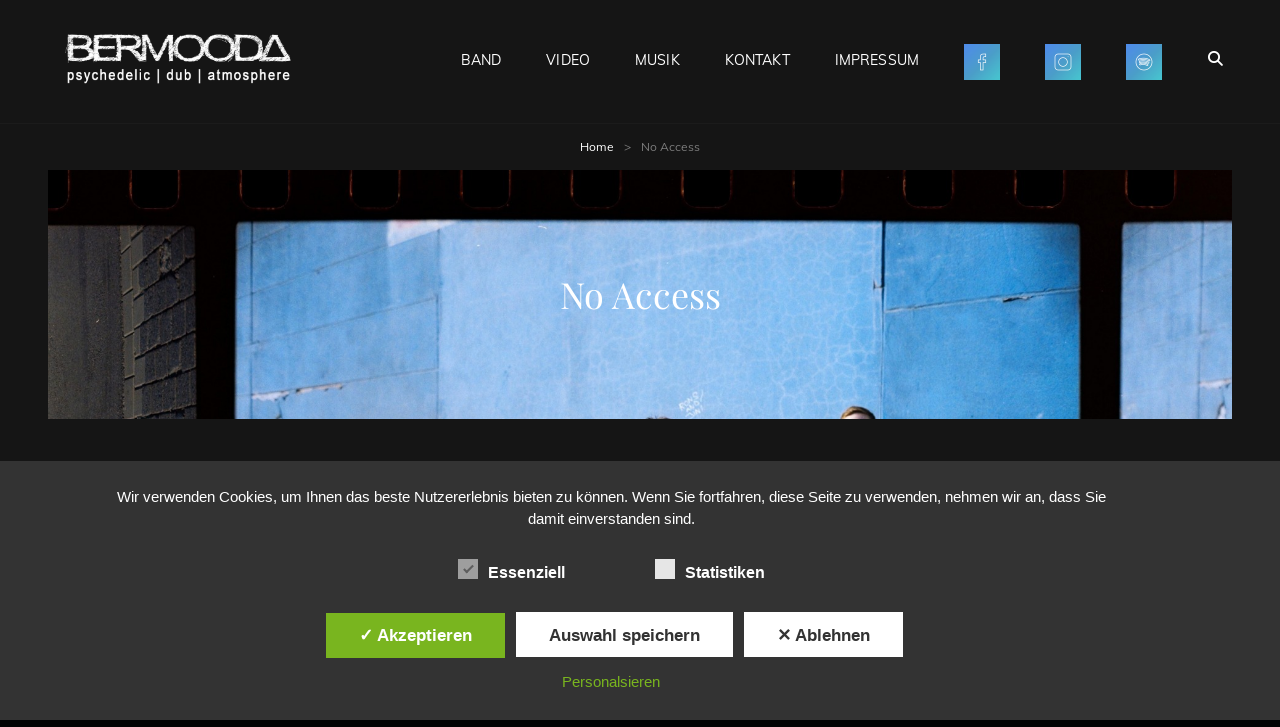

--- FILE ---
content_type: text/html; charset=UTF-8
request_url: https://www.bermooda.org/no-access/
body_size: 13699
content:
<!doctype html>
<html lang="de">
<head>
	<meta charset="UTF-8">
	<meta name="viewport" content="width=device-width, initial-scale=1">
	<link rel="profile" href="http://gmpg.org/xfn/11">
	<script>(function(html){html.className = html.className.replace(/\bno-js\b/,'js')})(document.documentElement);</script>
<title>No Access &#8211; BERMOODA</title>
<meta name='robots' content='max-image-preview:large' />
	<style>img:is([sizes="auto" i], [sizes^="auto," i]) { contain-intrinsic-size: 3000px 1500px }</style>
	<meta name="dlm-version" content="5.1.6"><style type='text/css'>
						#tarinner #dsgvonotice_footer a, .dsgvonotice_footer_separator {
							
							color: #ffffff !important;
							
						}
												
					</style><link rel='dns-prefetch' href='//www.bermooda.org' />
<link rel='dns-prefetch' href='//fonts.googleapis.com' />
<link rel="alternate" type="application/rss+xml" title="BERMOODA &raquo; Feed" href="https://www.bermooda.org/feed/" />
<link rel="alternate" type="application/rss+xml" title="BERMOODA &raquo; Kommentar-Feed" href="https://www.bermooda.org/comments/feed/" />
<script type="text/javascript">
/* <![CDATA[ */
window._wpemojiSettings = {"baseUrl":"https:\/\/s.w.org\/images\/core\/emoji\/16.0.1\/72x72\/","ext":".png","svgUrl":"https:\/\/s.w.org\/images\/core\/emoji\/16.0.1\/svg\/","svgExt":".svg","source":{"concatemoji":"https:\/\/www.bermooda.org\/wordpress\/wp-includes\/js\/wp-emoji-release.min.js?ver=f9f97d631983aeb42753ea758d0498a1"}};
/*! This file is auto-generated */
!function(s,n){var o,i,e;function c(e){try{var t={supportTests:e,timestamp:(new Date).valueOf()};sessionStorage.setItem(o,JSON.stringify(t))}catch(e){}}function p(e,t,n){e.clearRect(0,0,e.canvas.width,e.canvas.height),e.fillText(t,0,0);var t=new Uint32Array(e.getImageData(0,0,e.canvas.width,e.canvas.height).data),a=(e.clearRect(0,0,e.canvas.width,e.canvas.height),e.fillText(n,0,0),new Uint32Array(e.getImageData(0,0,e.canvas.width,e.canvas.height).data));return t.every(function(e,t){return e===a[t]})}function u(e,t){e.clearRect(0,0,e.canvas.width,e.canvas.height),e.fillText(t,0,0);for(var n=e.getImageData(16,16,1,1),a=0;a<n.data.length;a++)if(0!==n.data[a])return!1;return!0}function f(e,t,n,a){switch(t){case"flag":return n(e,"\ud83c\udff3\ufe0f\u200d\u26a7\ufe0f","\ud83c\udff3\ufe0f\u200b\u26a7\ufe0f")?!1:!n(e,"\ud83c\udde8\ud83c\uddf6","\ud83c\udde8\u200b\ud83c\uddf6")&&!n(e,"\ud83c\udff4\udb40\udc67\udb40\udc62\udb40\udc65\udb40\udc6e\udb40\udc67\udb40\udc7f","\ud83c\udff4\u200b\udb40\udc67\u200b\udb40\udc62\u200b\udb40\udc65\u200b\udb40\udc6e\u200b\udb40\udc67\u200b\udb40\udc7f");case"emoji":return!a(e,"\ud83e\udedf")}return!1}function g(e,t,n,a){var r="undefined"!=typeof WorkerGlobalScope&&self instanceof WorkerGlobalScope?new OffscreenCanvas(300,150):s.createElement("canvas"),o=r.getContext("2d",{willReadFrequently:!0}),i=(o.textBaseline="top",o.font="600 32px Arial",{});return e.forEach(function(e){i[e]=t(o,e,n,a)}),i}function t(e){var t=s.createElement("script");t.src=e,t.defer=!0,s.head.appendChild(t)}"undefined"!=typeof Promise&&(o="wpEmojiSettingsSupports",i=["flag","emoji"],n.supports={everything:!0,everythingExceptFlag:!0},e=new Promise(function(e){s.addEventListener("DOMContentLoaded",e,{once:!0})}),new Promise(function(t){var n=function(){try{var e=JSON.parse(sessionStorage.getItem(o));if("object"==typeof e&&"number"==typeof e.timestamp&&(new Date).valueOf()<e.timestamp+604800&&"object"==typeof e.supportTests)return e.supportTests}catch(e){}return null}();if(!n){if("undefined"!=typeof Worker&&"undefined"!=typeof OffscreenCanvas&&"undefined"!=typeof URL&&URL.createObjectURL&&"undefined"!=typeof Blob)try{var e="postMessage("+g.toString()+"("+[JSON.stringify(i),f.toString(),p.toString(),u.toString()].join(",")+"));",a=new Blob([e],{type:"text/javascript"}),r=new Worker(URL.createObjectURL(a),{name:"wpTestEmojiSupports"});return void(r.onmessage=function(e){c(n=e.data),r.terminate(),t(n)})}catch(e){}c(n=g(i,f,p,u))}t(n)}).then(function(e){for(var t in e)n.supports[t]=e[t],n.supports.everything=n.supports.everything&&n.supports[t],"flag"!==t&&(n.supports.everythingExceptFlag=n.supports.everythingExceptFlag&&n.supports[t]);n.supports.everythingExceptFlag=n.supports.everythingExceptFlag&&!n.supports.flag,n.DOMReady=!1,n.readyCallback=function(){n.DOMReady=!0}}).then(function(){return e}).then(function(){var e;n.supports.everything||(n.readyCallback(),(e=n.source||{}).concatemoji?t(e.concatemoji):e.wpemoji&&e.twemoji&&(t(e.twemoji),t(e.wpemoji)))}))}((window,document),window._wpemojiSettings);
/* ]]> */
</script>
<style id='wp-emoji-styles-inline-css' type='text/css'>

	img.wp-smiley, img.emoji {
		display: inline !important;
		border: none !important;
		box-shadow: none !important;
		height: 1em !important;
		width: 1em !important;
		margin: 0 0.07em !important;
		vertical-align: -0.1em !important;
		background: none !important;
		padding: 0 !important;
	}
</style>
<link rel='stylesheet' id='wp-block-library-css' href='https://www.bermooda.org/wordpress/wp-includes/css/dist/block-library/style.min.css?ver=f9f97d631983aeb42753ea758d0498a1' type='text/css' media='all' />
<style id='wp-block-library-theme-inline-css' type='text/css'>
.wp-block-audio :where(figcaption){color:#555;font-size:13px;text-align:center}.is-dark-theme .wp-block-audio :where(figcaption){color:#ffffffa6}.wp-block-audio{margin:0 0 1em}.wp-block-code{border:1px solid #ccc;border-radius:4px;font-family:Menlo,Consolas,monaco,monospace;padding:.8em 1em}.wp-block-embed :where(figcaption){color:#555;font-size:13px;text-align:center}.is-dark-theme .wp-block-embed :where(figcaption){color:#ffffffa6}.wp-block-embed{margin:0 0 1em}.blocks-gallery-caption{color:#555;font-size:13px;text-align:center}.is-dark-theme .blocks-gallery-caption{color:#ffffffa6}:root :where(.wp-block-image figcaption){color:#555;font-size:13px;text-align:center}.is-dark-theme :root :where(.wp-block-image figcaption){color:#ffffffa6}.wp-block-image{margin:0 0 1em}.wp-block-pullquote{border-bottom:4px solid;border-top:4px solid;color:currentColor;margin-bottom:1.75em}.wp-block-pullquote cite,.wp-block-pullquote footer,.wp-block-pullquote__citation{color:currentColor;font-size:.8125em;font-style:normal;text-transform:uppercase}.wp-block-quote{border-left:.25em solid;margin:0 0 1.75em;padding-left:1em}.wp-block-quote cite,.wp-block-quote footer{color:currentColor;font-size:.8125em;font-style:normal;position:relative}.wp-block-quote:where(.has-text-align-right){border-left:none;border-right:.25em solid;padding-left:0;padding-right:1em}.wp-block-quote:where(.has-text-align-center){border:none;padding-left:0}.wp-block-quote.is-large,.wp-block-quote.is-style-large,.wp-block-quote:where(.is-style-plain){border:none}.wp-block-search .wp-block-search__label{font-weight:700}.wp-block-search__button{border:1px solid #ccc;padding:.375em .625em}:where(.wp-block-group.has-background){padding:1.25em 2.375em}.wp-block-separator.has-css-opacity{opacity:.4}.wp-block-separator{border:none;border-bottom:2px solid;margin-left:auto;margin-right:auto}.wp-block-separator.has-alpha-channel-opacity{opacity:1}.wp-block-separator:not(.is-style-wide):not(.is-style-dots){width:100px}.wp-block-separator.has-background:not(.is-style-dots){border-bottom:none;height:1px}.wp-block-separator.has-background:not(.is-style-wide):not(.is-style-dots){height:2px}.wp-block-table{margin:0 0 1em}.wp-block-table td,.wp-block-table th{word-break:normal}.wp-block-table :where(figcaption){color:#555;font-size:13px;text-align:center}.is-dark-theme .wp-block-table :where(figcaption){color:#ffffffa6}.wp-block-video :where(figcaption){color:#555;font-size:13px;text-align:center}.is-dark-theme .wp-block-video :where(figcaption){color:#ffffffa6}.wp-block-video{margin:0 0 1em}:root :where(.wp-block-template-part.has-background){margin-bottom:0;margin-top:0;padding:1.25em 2.375em}
</style>
<style id='classic-theme-styles-inline-css' type='text/css'>
/*! This file is auto-generated */
.wp-block-button__link{color:#fff;background-color:#32373c;border-radius:9999px;box-shadow:none;text-decoration:none;padding:calc(.667em + 2px) calc(1.333em + 2px);font-size:1.125em}.wp-block-file__button{background:#32373c;color:#fff;text-decoration:none}
</style>
<style id='global-styles-inline-css' type='text/css'>
:root{--wp--preset--aspect-ratio--square: 1;--wp--preset--aspect-ratio--4-3: 4/3;--wp--preset--aspect-ratio--3-4: 3/4;--wp--preset--aspect-ratio--3-2: 3/2;--wp--preset--aspect-ratio--2-3: 2/3;--wp--preset--aspect-ratio--16-9: 16/9;--wp--preset--aspect-ratio--9-16: 9/16;--wp--preset--color--black: #000000;--wp--preset--color--cyan-bluish-gray: #abb8c3;--wp--preset--color--white: #ffffff;--wp--preset--color--pale-pink: #f78da7;--wp--preset--color--vivid-red: #cf2e2e;--wp--preset--color--luminous-vivid-orange: #ff6900;--wp--preset--color--luminous-vivid-amber: #fcb900;--wp--preset--color--light-green-cyan: #7bdcb5;--wp--preset--color--vivid-green-cyan: #00d084;--wp--preset--color--pale-cyan-blue: #8ed1fc;--wp--preset--color--vivid-cyan-blue: #0693e3;--wp--preset--color--vivid-purple: #9b51e0;--wp--preset--color--medium-black: #676767;--wp--preset--color--gray: #f4f4f4;--wp--preset--color--gold: #c0b283;--wp--preset--color--red: #ff6465;--wp--preset--color--turquoise: #15aebf;--wp--preset--color--blue: #3498dc;--wp--preset--gradient--vivid-cyan-blue-to-vivid-purple: linear-gradient(135deg,rgba(6,147,227,1) 0%,rgb(155,81,224) 100%);--wp--preset--gradient--light-green-cyan-to-vivid-green-cyan: linear-gradient(135deg,rgb(122,220,180) 0%,rgb(0,208,130) 100%);--wp--preset--gradient--luminous-vivid-amber-to-luminous-vivid-orange: linear-gradient(135deg,rgba(252,185,0,1) 0%,rgba(255,105,0,1) 100%);--wp--preset--gradient--luminous-vivid-orange-to-vivid-red: linear-gradient(135deg,rgba(255,105,0,1) 0%,rgb(207,46,46) 100%);--wp--preset--gradient--very-light-gray-to-cyan-bluish-gray: linear-gradient(135deg,rgb(238,238,238) 0%,rgb(169,184,195) 100%);--wp--preset--gradient--cool-to-warm-spectrum: linear-gradient(135deg,rgb(74,234,220) 0%,rgb(151,120,209) 20%,rgb(207,42,186) 40%,rgb(238,44,130) 60%,rgb(251,105,98) 80%,rgb(254,248,76) 100%);--wp--preset--gradient--blush-light-purple: linear-gradient(135deg,rgb(255,206,236) 0%,rgb(152,150,240) 100%);--wp--preset--gradient--blush-bordeaux: linear-gradient(135deg,rgb(254,205,165) 0%,rgb(254,45,45) 50%,rgb(107,0,62) 100%);--wp--preset--gradient--luminous-dusk: linear-gradient(135deg,rgb(255,203,112) 0%,rgb(199,81,192) 50%,rgb(65,88,208) 100%);--wp--preset--gradient--pale-ocean: linear-gradient(135deg,rgb(255,245,203) 0%,rgb(182,227,212) 50%,rgb(51,167,181) 100%);--wp--preset--gradient--electric-grass: linear-gradient(135deg,rgb(202,248,128) 0%,rgb(113,206,126) 100%);--wp--preset--gradient--midnight: linear-gradient(135deg,rgb(2,3,129) 0%,rgb(40,116,252) 100%);--wp--preset--font-size--small: 14px;--wp--preset--font-size--medium: 20px;--wp--preset--font-size--large: 48px;--wp--preset--font-size--x-large: 42px;--wp--preset--font-size--normal: 18px;--wp--preset--font-size--huge: 72px;--wp--preset--spacing--20: 0.44rem;--wp--preset--spacing--30: 0.67rem;--wp--preset--spacing--40: 1rem;--wp--preset--spacing--50: 1.5rem;--wp--preset--spacing--60: 2.25rem;--wp--preset--spacing--70: 3.38rem;--wp--preset--spacing--80: 5.06rem;--wp--preset--shadow--natural: 6px 6px 9px rgba(0, 0, 0, 0.2);--wp--preset--shadow--deep: 12px 12px 50px rgba(0, 0, 0, 0.4);--wp--preset--shadow--sharp: 6px 6px 0px rgba(0, 0, 0, 0.2);--wp--preset--shadow--outlined: 6px 6px 0px -3px rgba(255, 255, 255, 1), 6px 6px rgba(0, 0, 0, 1);--wp--preset--shadow--crisp: 6px 6px 0px rgba(0, 0, 0, 1);}:where(.is-layout-flex){gap: 0.5em;}:where(.is-layout-grid){gap: 0.5em;}body .is-layout-flex{display: flex;}.is-layout-flex{flex-wrap: wrap;align-items: center;}.is-layout-flex > :is(*, div){margin: 0;}body .is-layout-grid{display: grid;}.is-layout-grid > :is(*, div){margin: 0;}:where(.wp-block-columns.is-layout-flex){gap: 2em;}:where(.wp-block-columns.is-layout-grid){gap: 2em;}:where(.wp-block-post-template.is-layout-flex){gap: 1.25em;}:where(.wp-block-post-template.is-layout-grid){gap: 1.25em;}.has-black-color{color: var(--wp--preset--color--black) !important;}.has-cyan-bluish-gray-color{color: var(--wp--preset--color--cyan-bluish-gray) !important;}.has-white-color{color: var(--wp--preset--color--white) !important;}.has-pale-pink-color{color: var(--wp--preset--color--pale-pink) !important;}.has-vivid-red-color{color: var(--wp--preset--color--vivid-red) !important;}.has-luminous-vivid-orange-color{color: var(--wp--preset--color--luminous-vivid-orange) !important;}.has-luminous-vivid-amber-color{color: var(--wp--preset--color--luminous-vivid-amber) !important;}.has-light-green-cyan-color{color: var(--wp--preset--color--light-green-cyan) !important;}.has-vivid-green-cyan-color{color: var(--wp--preset--color--vivid-green-cyan) !important;}.has-pale-cyan-blue-color{color: var(--wp--preset--color--pale-cyan-blue) !important;}.has-vivid-cyan-blue-color{color: var(--wp--preset--color--vivid-cyan-blue) !important;}.has-vivid-purple-color{color: var(--wp--preset--color--vivid-purple) !important;}.has-black-background-color{background-color: var(--wp--preset--color--black) !important;}.has-cyan-bluish-gray-background-color{background-color: var(--wp--preset--color--cyan-bluish-gray) !important;}.has-white-background-color{background-color: var(--wp--preset--color--white) !important;}.has-pale-pink-background-color{background-color: var(--wp--preset--color--pale-pink) !important;}.has-vivid-red-background-color{background-color: var(--wp--preset--color--vivid-red) !important;}.has-luminous-vivid-orange-background-color{background-color: var(--wp--preset--color--luminous-vivid-orange) !important;}.has-luminous-vivid-amber-background-color{background-color: var(--wp--preset--color--luminous-vivid-amber) !important;}.has-light-green-cyan-background-color{background-color: var(--wp--preset--color--light-green-cyan) !important;}.has-vivid-green-cyan-background-color{background-color: var(--wp--preset--color--vivid-green-cyan) !important;}.has-pale-cyan-blue-background-color{background-color: var(--wp--preset--color--pale-cyan-blue) !important;}.has-vivid-cyan-blue-background-color{background-color: var(--wp--preset--color--vivid-cyan-blue) !important;}.has-vivid-purple-background-color{background-color: var(--wp--preset--color--vivid-purple) !important;}.has-black-border-color{border-color: var(--wp--preset--color--black) !important;}.has-cyan-bluish-gray-border-color{border-color: var(--wp--preset--color--cyan-bluish-gray) !important;}.has-white-border-color{border-color: var(--wp--preset--color--white) !important;}.has-pale-pink-border-color{border-color: var(--wp--preset--color--pale-pink) !important;}.has-vivid-red-border-color{border-color: var(--wp--preset--color--vivid-red) !important;}.has-luminous-vivid-orange-border-color{border-color: var(--wp--preset--color--luminous-vivid-orange) !important;}.has-luminous-vivid-amber-border-color{border-color: var(--wp--preset--color--luminous-vivid-amber) !important;}.has-light-green-cyan-border-color{border-color: var(--wp--preset--color--light-green-cyan) !important;}.has-vivid-green-cyan-border-color{border-color: var(--wp--preset--color--vivid-green-cyan) !important;}.has-pale-cyan-blue-border-color{border-color: var(--wp--preset--color--pale-cyan-blue) !important;}.has-vivid-cyan-blue-border-color{border-color: var(--wp--preset--color--vivid-cyan-blue) !important;}.has-vivid-purple-border-color{border-color: var(--wp--preset--color--vivid-purple) !important;}.has-vivid-cyan-blue-to-vivid-purple-gradient-background{background: var(--wp--preset--gradient--vivid-cyan-blue-to-vivid-purple) !important;}.has-light-green-cyan-to-vivid-green-cyan-gradient-background{background: var(--wp--preset--gradient--light-green-cyan-to-vivid-green-cyan) !important;}.has-luminous-vivid-amber-to-luminous-vivid-orange-gradient-background{background: var(--wp--preset--gradient--luminous-vivid-amber-to-luminous-vivid-orange) !important;}.has-luminous-vivid-orange-to-vivid-red-gradient-background{background: var(--wp--preset--gradient--luminous-vivid-orange-to-vivid-red) !important;}.has-very-light-gray-to-cyan-bluish-gray-gradient-background{background: var(--wp--preset--gradient--very-light-gray-to-cyan-bluish-gray) !important;}.has-cool-to-warm-spectrum-gradient-background{background: var(--wp--preset--gradient--cool-to-warm-spectrum) !important;}.has-blush-light-purple-gradient-background{background: var(--wp--preset--gradient--blush-light-purple) !important;}.has-blush-bordeaux-gradient-background{background: var(--wp--preset--gradient--blush-bordeaux) !important;}.has-luminous-dusk-gradient-background{background: var(--wp--preset--gradient--luminous-dusk) !important;}.has-pale-ocean-gradient-background{background: var(--wp--preset--gradient--pale-ocean) !important;}.has-electric-grass-gradient-background{background: var(--wp--preset--gradient--electric-grass) !important;}.has-midnight-gradient-background{background: var(--wp--preset--gradient--midnight) !important;}.has-small-font-size{font-size: var(--wp--preset--font-size--small) !important;}.has-medium-font-size{font-size: var(--wp--preset--font-size--medium) !important;}.has-large-font-size{font-size: var(--wp--preset--font-size--large) !important;}.has-x-large-font-size{font-size: var(--wp--preset--font-size--x-large) !important;}
:where(.wp-block-post-template.is-layout-flex){gap: 1.25em;}:where(.wp-block-post-template.is-layout-grid){gap: 1.25em;}
:where(.wp-block-columns.is-layout-flex){gap: 2em;}:where(.wp-block-columns.is-layout-grid){gap: 2em;}
:root :where(.wp-block-pullquote){font-size: 1.5em;line-height: 1.6;}
</style>
<link rel='stylesheet' id='menu-image-css' href='https://www.bermooda.org/wordpress/wp-content/plugins/menu-image/includes/css/menu-image.css?ver=3.12' type='text/css' media='all' />
<link rel='stylesheet' id='dashicons-css' href='https://www.bermooda.org/wordpress/wp-includes/css/dashicons.min.css?ver=f9f97d631983aeb42753ea758d0498a1' type='text/css' media='all' />
<link rel='stylesheet' id='contact-form-7-css' href='https://www.bermooda.org/wordpress/wp-content/plugins/contact-form-7/includes/css/styles.css?ver=6.1.4' type='text/css' media='all' />
<link rel='stylesheet' id='dsgvoaio_frontend_css-css' href='https://www.bermooda.org/wordpress/wp-content/plugins/dsgvo-all-in-one-for-wp/assets/css/plugin.css?ver=1.0' type='text/css' media='all' />
<link rel='stylesheet' id='plyr-css-css' href='https://www.bermooda.org/wordpress/wp-content/plugins/easy-video-player/lib/plyr.css?ver=f9f97d631983aeb42753ea758d0498a1' type='text/css' media='all' />
<link rel='stylesheet' id='googlefonts-css' href='https://fonts.googleapis.com/css?family=Oswald:300,400,700&subset=latin' type='text/css' media='all' />
<link rel='stylesheet' id='email-before-download-css' href='https://www.bermooda.org/wordpress/wp-content/plugins/email-before-download/public/css/email-before-download-public.css?ver=6.9.8' type='text/css' media='all' />
<link rel='stylesheet' id='rock-band-style-css' href='https://www.bermooda.org/wordpress/wp-content/themes/my-music-band/style.css?ver=f9f97d631983aeb42753ea758d0498a1' type='text/css' media='all' />
<link rel='stylesheet' id='rock-band-block-style-css' href='https://www.bermooda.org/wordpress/wp-content/themes/rock-band/assets/css/blocks.css?ver=1.0' type='text/css' media='all' />
<link rel='stylesheet' id='my-music-band-fonts-css' href='https://www.bermooda.org/wordpress/wp-content/fonts/bf96e232b9a5f3305aea982639904b5d.css' type='text/css' media='all' />
<link rel='stylesheet' id='my-music-band-style-css' href='https://www.bermooda.org/wordpress/wp-content/themes/rock-band/style.css?ver=20250505-105754' type='text/css' media='all' />
<style id='my-music-band-style-inline-css' type='text/css'>
#portfolio-content-section.background-image {  background-image: url("https://www.bermooda.org/wordpress/wp-content/themes/my-music-band/assets/images/portfolio-section-bg.jpg");}
#testimonial-content-section.background-image {  background-image: url("https://www.bermooda.org/wordpress/wp-content/themes/my-music-band/assets/images/testimonial-bg.jpg");}
</style>
<link rel='stylesheet' id='font-awesome-css' href='https://www.bermooda.org/wordpress/wp-content/themes/my-music-band/assets/css/font-awesome/css/all.min.css?ver=6.4.2' type='text/css' media='all' />
<script type="text/javascript" src="https://www.bermooda.org/wordpress/wp-includes/js/jquery/jquery.min.js?ver=3.7.1" id="jquery-core-js"></script>
<script type="text/javascript" src="https://www.bermooda.org/wordpress/wp-includes/js/jquery/jquery-migrate.min.js?ver=3.4.1" id="jquery-migrate-js"></script>
<script type="text/javascript" id="dsdvo_tarteaucitron-js-extra">
/* <![CDATA[ */
var parms = {"version":"4.9","close_popup_auto":"off","animation_time":"1000","text_policy":"Datenschutzbedingungen","buttoncustomizebackground":"transparent","buttoncustomizetextcolor":"#79b51f","text_imprint":"Impressum","btn_text_save":"Auswahl speichern","checkbox_externals_label":"Externe Dienste","checkbox_statistics_label":"Statistiken","checkbox_essentials_label":"Essenziell","nolabel":"NEIN","yeslabel":"JA","showpolicyname":"Datenschutzbedingungen \/ Cookies angezeigen","maincatname":"Allgemeine Cookies","language":"de","woocommercecookies":" ","polylangcookie":"","usenocookies":"Dieser Dienst nutzt keine Cookies.","cookietextheader":"Datenschutzeinstellungen","nocookietext":"Dieser Dienst hat keine Cookies gespeichert.","cookietextusage":"Gespeicherte Cookies:","cookietextusagebefore":"Folgende Cookies k\u00f6nnen gespeichert werden:","adminajaxurl":"https:\/\/www.bermooda.org\/wordpress\/wp-admin\/admin-ajax.php","vgwort_defaultoptinout":"","koko_defaultoptinout":"","ga_defaultoptinout":"","notice_design":"dark","expiretime":"7","noticestyle":"style1","backgroundcolor":"#333","textcolor":"#ffffff","buttonbackground":"#fff","buttontextcolor":"#333","buttonlinkcolor":"","cookietext":"<p>Wir verwenden Cookies, um Ihnen das beste Nutzererlebnis bieten zu k\u00f6nnen. Wenn Sie fortfahren, diese Seite zu verwenden, nehmen wir an, dass Sie damit einverstanden sind.<\/p>\n","cookieaccepttext":"Akzeptieren","btn_text_customize":"Personalsieren","cookietextscroll":"Durch das fortgesetzte bl\u00e4ttern stimmen Sie der Nutzung von externen Diensten und Cookies zu.","imprinturl":"","policyurl":"https:\/\/www.bermooda.org\/?p=1","policyurltext":"Hier finden Sie unsere Datenschutzbestimmungen","ablehnentxt":"Ablehnen","ablehnentext":"Sie haben die Bedingungen abgelehnt. Sie werden daher auf google.de weitergeleitet.","ablehnenurl":"www.google.de","showrejectbtn":"on","popupagbs":" ","languageswitcher":" ","pixelorderid":"","fbpixel_content_type":"","fbpixel_content_ids":"","fbpixel_currency":"","fbpixel_product_cat":"","fbpixel_content_name":"","fbpixel_product_price":"","isbuyedsendet":"","pixelevent":"","pixeleventcurrency":"","pixeleventamount":"","outgoing_text":"<p><strong>Sie verlassen nun unsere Internetpr\u00e4senz<\/strong><\/p><p>Da Sie auf einen externen Link geklickt haben verlassen Sie nun unsere Internetpr\u00e4senz.<\/p><p>Sind Sie damit einverstanden so klicken Sie auf den nachfolgenden Button:<\/p>","youtube_spt":"","twitter_spt":"","linkedin_spt":"","shareaholic_spt":"","vimeo_spt":"","vgwort_spt":"","accepttext":"Zulassen","policytextbtn":"Datenschutzbedingungen","show_layertext":""};
/* ]]> */
</script>
<script type="text/javascript" src="https://www.bermooda.org/wordpress/wp-content/plugins/dsgvo-all-in-one-for-wp/assets/js/tarteaucitron/tarteaucitron.min.js?ver=1.0" id="dsdvo_tarteaucitron-js"></script>
<script type="text/javascript" id="dsgvoaio_inline_js-js-after">
/* <![CDATA[ */
jQuery( document ).ready(function() {
					
					tarteaucitron.init({

						"hashtag": "#tarteaucitron",

						"cookieName": "dsgvoaiowp_cookie", 

						"highPrivacy": true,

						"orientation": "center",

						"adblocker": false, 

						"showAlertSmall": true, 

						"cookieslist": true, 

						"removeCredit": true, 

						"expireCookie": 7, 

						"handleBrowserDNTRequest": false, 

						//"cookieDomain": ".bermooda.org" 

						"removeCredit": true, 

						"moreInfoLink": false, 

						});
					});	
				var tarteaucitronForceLanguage = 'de'
/* ]]> */
</script>
<script type="text/javascript" id="plyr-js-js-extra">
/* <![CDATA[ */
var easy_video_player = {"plyr_iconUrl":"https:\/\/www.bermooda.org\/wordpress\/wp-content\/plugins\/easy-video-player\/lib\/plyr.svg","plyr_blankVideo":"https:\/\/www.bermooda.org\/wordpress\/wp-content\/plugins\/easy-video-player\/lib\/blank.mp4"};
/* ]]> */
</script>
<script type="text/javascript" src="https://www.bermooda.org/wordpress/wp-content/plugins/easy-video-player/lib/plyr.js?ver=f9f97d631983aeb42753ea758d0498a1" id="plyr-js-js"></script>
<!--[if lt IE 9]>
<script type="text/javascript" src="https://www.bermooda.org/wordpress/wp-content/themes/my-music-band/assets/js/html5.min.js?ver=3.7.3" id="my-music-band-html5-js"></script>
<![endif]-->
<link rel="https://api.w.org/" href="https://www.bermooda.org/wp-json/" /><link rel="alternate" title="JSON" type="application/json" href="https://www.bermooda.org/wp-json/wp/v2/pages/544" /><link rel="EditURI" type="application/rsd+xml" title="RSD" href="https://www.bermooda.org/wordpress/xmlrpc.php?rsd" />

<link rel="canonical" href="https://www.bermooda.org/no-access/" />
<link rel='shortlink' href='https://www.bermooda.org/?p=544' />
<link rel="alternate" title="oEmbed (JSON)" type="application/json+oembed" href="https://www.bermooda.org/wp-json/oembed/1.0/embed?url=https%3A%2F%2Fwww.bermooda.org%2Fno-access%2F" />
<link rel="alternate" title="oEmbed (XML)" type="text/xml+oembed" href="https://www.bermooda.org/wp-json/oembed/1.0/embed?url=https%3A%2F%2Fwww.bermooda.org%2Fno-access%2F&#038;format=xml" />
<style id="mystickymenu" type="text/css">#mysticky-nav { width:100%; position: static; height: auto !important; }#mysticky-nav.wrapfixed { position:fixed; left: 0px; margin-top:0px;  z-index: 99990; -webkit-transition: 0.4s; -moz-transition: 0.4s; -o-transition: 0.4s; transition: 0.4s; -ms-filter:"progid:DXImageTransform.Microsoft.Alpha(Opacity=100)"; filter: alpha(opacity=100); opacity:1; background-color: #141414;}#mysticky-nav.wrapfixed .myfixed{ background-color: #141414; position: relative;top: auto;left: auto;right: auto;}#mysticky-nav .myfixed { margin:0 auto; float:none; border:0px; background:none; max-width:100%; }</style>			<style type="text/css">
																															</style>
			<script type="application/ld+json">{"@context":"http:\/\/schema.org","@type":"BreadcrumbList","itemListElement":[{"@type":"ListItem","position":1,"item":{"@id":"https:\/\/www.bermooda.org\/","name":"Home"}},{"@type":"ListItem","position":2,"item":{"name":"No Access"}}]}</script> 
			<style type="text/css" rel="header-image">
				.custom-header .wrapper:before {
					background-image: url( https://www.bermooda.org/wordpress/wp-content/uploads/2020/09/cropped-Bermooda-Wall-ohne-Typo-klein-scaled-3.jpg);
					background-position: center top;
					background-repeat: no-repeat;
					background-size: cover;
				}
			</style>
				<style type="text/css">
					.site-title,
			.site-description {
				position: absolute;
				clip: rect(1px, 1px, 1px, 1px);
			}
				</style>
		<style type="text/css" id="custom-background-css">
body.custom-background { background-color: #020202; background-image: url("https://www.bermooda.org/wordpress/wp-content/uploads/2020/09/Bermooda-Wall-ohne-Typo-klein-scaled.jpg"); background-position: left top; background-size: auto; background-repeat: repeat; background-attachment: scroll; }
</style>
	

			<style>
					
			@media screen and (min-width: 800px) {

				.dsdvo-cookie-notice.style1 #tarteaucitronDisclaimerAlert {

					float: left;

					width: 100% !important;
					
					text-align: center !important;
					
					padding-top: 15px;

				}
				
				.dsdvo-cookie-notice.style1 #tarteaucitronAlertBig .dsgvonoticebtns {
					
					float: left;
					
					width: 100%;
					
					text-align: center;
					
					margin-bottom: 25px;
					
				}
								
				.dsdvo-cookie-notice.style1 #tarteaucitronAlertBig #tarteaucitronPersonalize, .dsdvo-cookie-notice.style1 #tarteaucitronAlertBig #tarteaucitronCloseAlert {
					
					float: none !important;
					
				}	

			}
			
			@media screen and (max-width: 800px) {

				.dsdvo-cookie-notice.style1 #tarteaucitronDisclaimerAlert {

					float: left;

					width: 80% !important;

				}
				
				.dsdvo-cookie-notice.style1 #tarteaucitronAlertBig #tarteaucitronCloseAlert, .dsdvo-cookie-notice.style1 #tarteaucitronPersonalize {
					
					margin-bottom: 15px !important;
				
				}	

				.dsdvo-cookie-notice.style1 #tarteaucitronDisclaimerAlert .tarteaucitronDisclaimerAlertInner {
					
					padding-top: 15px;
					
				}				

			}
			
			</style>

			</head>

<body class="wp-singular page-template page-template-page_full page-template-page_full-php page page-id-544 custom-background wp-custom-logo wp-embed-responsive wp-theme-my-music-band wp-child-theme-rock-band custom-background-image fluid-layout navigation-classic no-sidebar content-width-layout excerpt-image-top header-media-boxed has-header-media">


<div id="page" class="site">
	<a class="skip-link screen-reader-text" href="#content">Skip to content</a>

	
	<header id="masthead" class="site-header">
		<div class="site-header-main">
			<div class="wrapper">
				
<div class="site-branding">
	<a href="https://www.bermooda.org/" class="custom-logo-link" rel="home"><img width="1920" height="517" src="https://www.bermooda.org/wordpress/wp-content/uploads/2020/10/cropped-Bermooda-Typo-weiss-freigestellt-1.png" class="custom-logo" alt="BERMOODA" decoding="async" fetchpriority="high" srcset="https://www.bermooda.org/wordpress/wp-content/uploads/2020/10/cropped-Bermooda-Typo-weiss-freigestellt-1.png 1920w, https://www.bermooda.org/wordpress/wp-content/uploads/2020/10/cropped-Bermooda-Typo-weiss-freigestellt-1-1024x276.png 1024w, https://www.bermooda.org/wordpress/wp-content/uploads/2020/10/cropped-Bermooda-Typo-weiss-freigestellt-1-768x207.png 768w, https://www.bermooda.org/wordpress/wp-content/uploads/2020/10/cropped-Bermooda-Typo-weiss-freigestellt-1-1536x414.png 1536w, https://www.bermooda.org/wordpress/wp-content/uploads/2020/10/cropped-Bermooda-Typo-weiss-freigestellt-1-600x162.png 600w" sizes="(max-width: 1920px) 100vw, 1920px" /></a>
	<div class="site-identity">
					<p class="site-title"><a href="https://www.bermooda.org/" rel="home">BERMOODA</a></p>
					<p class="site-description">psychadelic, dub, athmosphere</p>
			</div><!-- .site-branding-text-->
</div><!-- .site-branding -->
					<div id="site-header-menu" class="site-header-menu">
		<div id="primary-menu-wrapper" class="menu-wrapper">
			<div class="menu-toggle-wrapper">
				<button id="menu-toggle" class="menu-toggle" aria-controls="top-menu" aria-expanded="false"></span><span class="menu-label">Menu</span></button><!-- .menu-toggle -->
			</div><!-- .menu-toggle-wrapper -->

			<div class="menu-inside-wrapper">
				
					<nav id="site-navigation" class="main-navigation" role="navigation" aria-label="Primary Menu">
						<ul id="primary-menu" class="menu nav-menu"><li id="menu-item-1544" class="ps2id menu-item menu-item-type-custom menu-item-object-custom menu-item-1544"><a href="#band" data-ps2id-api="true">BAND</a></li>
<li id="menu-item-1545" class="ps2id menu-item menu-item-type-custom menu-item-object-custom menu-item-1545"><a href="#video" data-ps2id-api="true">VIDEO</a></li>
<li id="menu-item-1546" class="ps2id menu-item menu-item-type-custom menu-item-object-custom menu-item-1546"><a href="#musik" data-ps2id-api="true">MUSIK</a></li>
<li id="menu-item-1575" class="ps2id menu-item menu-item-type-custom menu-item-object-custom menu-item-1575"><a href="#kontakt" data-ps2id-api="true">KONTAKT</a></li>
<li id="menu-item-1571" class="menu-item menu-item-type-post_type menu-item-object-page menu-item-1571"><a href="https://www.bermooda.org/impressum/" data-ps2id-api="true">IMPRESSUM</a></li>
<li id="menu-item-1578" class="menu-item menu-item-type-custom menu-item-object-custom menu-item-1578"><a href="https://www.facebook.com/BermoodaBand" class="menu-image-title-hide menu-image-hovered" data-ps2id-api="true"><span class="menu-image-title-hide menu-image-title">FACEBOOK</span><span class='menu-image-hover-wrapper'><img width="36" height="36" src="https://www.bermooda.org/wordpress/wp-content/uploads/2020/10/facebook-36x36.png" class="menu-image menu-image-title-hide" alt="" decoding="async" /><img width="36" height="36" src="https://www.bermooda.org/wordpress/wp-content/uploads/2020/10/facebook-2429746_640-36x36.png" class="hovered-image menu-image-title-hide" alt="" style="margin-left: -36px;" decoding="async" /></span></a></li>
<li id="menu-item-1579" class="menu-item menu-item-type-custom menu-item-object-custom menu-item-1579"><a href="https://www.instagram.com/bermoodamusic/" class="menu-image-title-hide menu-image-hovered" data-ps2id-api="true"><span class="menu-image-title-hide menu-image-title">Insta</span><span class='menu-image-hover-wrapper'><img width="36" height="36" src="https://www.bermooda.org/wordpress/wp-content/uploads/2020/10/instagram-36x36.png" class="menu-image menu-image-title-hide" alt="" decoding="async" /><img width="36" height="36" src="https://www.bermooda.org/wordpress/wp-content/uploads/2020/10/instagram-1882330_640-36x36.png" class="hovered-image menu-image-title-hide" alt="" style="margin-left: -36px;" decoding="async" /></span></a></li>
<li id="menu-item-1581" class="menu-item menu-item-type-custom menu-item-object-custom menu-item-1581"><a href="https://open.spotify.com/artist/16Zj919H6I2i9VLyuKvnVJ" class="menu-image-title-hide menu-image-hovered" data-ps2id-api="true"><span class="menu-image-title-hide menu-image-title">Spotify</span><span class='menu-image-hover-wrapper'><img width="36" height="36" src="https://www.bermooda.org/wordpress/wp-content/uploads/2020/10/spotify-36x36.png" class="menu-image menu-image-title-hide" alt="" decoding="async" /><img width="36" height="36" src="https://www.bermooda.org/wordpress/wp-content/uploads/2020/10/spotify-3384019_640-36x36.png" class="hovered-image menu-image-title-hide" alt="" style="margin-left: -36px;" decoding="async" /></span></a></li>
</ul>
				
					</nav><!-- .main-navigation -->

				<div class="mobile-social-search">
					<div class="search-container">
						

<form role="search" method="get" class="search-form" action="https://www.bermooda.org/">
	<label for="search-form-693b4c5168431">
		<span class="screen-reader-text">Search for:</span>
		<input type="search" id="search-form-693b4c5168431" class="search-field" placeholder="Search" value="" name="s" />
	</label>
	<button type="submit" class="search-submit"><span class="screen-reader-text">Search</span></button>
</form>
					</div>

					
				</div><!-- .mobile-social-search -->
			</div><!-- .menu-inside-wrapper -->
		</div><!-- #primary-menu-wrapper.menu-wrapper -->

		<div id="primary-search-wrapper" class="menu-wrapper">
			<div class="menu-toggle-wrapper">
				<button id="social-search-toggle" class="menu-toggle">
					<span class="menu-label screen-reader-text">Search</span>
				</button>
			</div><!-- .menu-toggle-wrapper -->

			<div class="menu-inside-wrapper">
				<div class="search-container">
					

<form role="search" method="get" class="search-form" action="https://www.bermooda.org/">
	<label for="search-form-693b4c5168637">
		<span class="screen-reader-text">Search for:</span>
		<input type="search" id="search-form-693b4c5168637" class="search-field" placeholder="Search" value="" name="s" />
	</label>
	<button type="submit" class="search-submit"><span class="screen-reader-text">Search</span></button>
</form>
				</div>
			</div><!-- .menu-inside-wrapper -->
		</div><!-- #social-search-wrapper.menu-wrapper -->

		<div id="site-header-cart-wrapper" class="menu-wrapper">
		</div>
	</div><!-- .site-header-menu -->
			</div><!-- .wrapper -->
		</div><!-- .site-header-main -->
	</header><!-- #masthead -->

	<div class="below-site-header">

		
<div class="breadcrumb-area custom">
				<nav class="entry-breadcrumbs"><span class="breadcrumb"><a href="https://www.bermooda.org/">Home</a><span class="sep">&gt;</span></span><span class="breadcrumb-current">No Access</span></nav><!-- .entry-breadcrumbs -->
			</div><!-- .breadcrumb-area -->
		

		
<div class="custom-header header-media">
	<div class="wrapper">
		 
		<div class="custom-header-media">
			<img src="https://www.bermooda.org/wordpress/wp-content/uploads/2020/09/cropped-Bermooda-Wall-ohne-Typo-klein-scaled-3.jpg"/>		</div>
		
		
		 
			<div class="custom-header-content sections header-media-section content-align-center">
				<div class="section-title-wrapper"><h1 class="entry-title">No Access</h1></div>
				
							</div><!-- .custom-header-content -->
			</div><!-- .wrapper -->
</div><!-- .custom-header -->

		

		
		

		

		

		<div id="content" class="site-content">
			<div class="wrapper">

	<div id="primary" class="content-area">
		<main id="main" class="site-main">
			<div class="singular-content-wrap">
				
<article id="post-544" class="post-544 page type-page status-publish hentry">
		<!-- Page/Post Single Image Disabled or No Image set in Post Thumbnail -->
	<div class="entry-content">

		
	</div><!-- .entry-content -->

	</article><!-- #post-544 -->
			</div>	<!-- .singular-content-wrap -->
		</main><!-- #main -->
	</div><!-- #primary -->


			</div><!-- .wrapper -->
		</div><!-- #content -->
		

		<footer id="colophon" class="site-footer">
			

<aside class="widget-area footer-widget-area one" role="complementary">
	<div class="wrapper">
					<div class="widget-column footer-widget-1">
							</div><!-- .widget-area -->
		
		
			</div><!-- .footer-widgets-wrapper -->
</aside><!-- .footer-widgets -->


			<div id="site-generator">
				
				
<div class="site-info">Copyright &copy; 2025 <a href="https://www.bermooda.org/">BERMOODA</a> <span class="sep"> | </span>Rock Band&nbsp;by&nbsp;<a target="_blank" href="https://catchthemes.com/">Catch Themes</a></div><!-- .site-info -->			</div><!-- #site-generator -->
		</footer><!-- #colophon -->
	 </div><!-- .below-site-header -->
</div><!-- #page -->

<a href="#masthead" id="scrollup" class="backtotop"><span class="screen-reader-text">Scroll Up</span></a><script type="speculationrules">
{"prefetch":[{"source":"document","where":{"and":[{"href_matches":"\/*"},{"not":{"href_matches":["\/wordpress\/wp-*.php","\/wordpress\/wp-admin\/*","\/wordpress\/wp-content\/uploads\/*","\/wordpress\/wp-content\/*","\/wordpress\/wp-content\/plugins\/*","\/wordpress\/wp-content\/themes\/rock-band\/*","\/wordpress\/wp-content\/themes\/my-music-band\/*","\/*\\?(.+)"]}},{"not":{"selector_matches":"a[rel~=\"nofollow\"]"}},{"not":{"selector_matches":".no-prefetch, .no-prefetch a"}}]},"eagerness":"conservative"}]}
</script>
				
				
				
					<style>#tarteaucitronAlertSmall #tarteaucitronManager {display: none !important;}</style>

							

				<script type="text/javascript">

					jQuery( document ).ready(function() {
						
						

										
					
										

					
						

									

										
							tarteaucitron.user.analytifycode = 'empty';
							
							tarteaucitron.user.useanalytify = 'false';
							
							tarteaucitron.user.monsterinsightcode = 'empty';
							
							tarteaucitron.user.usemonsterinsight = 'false';
							
							tarteaucitron.user.analyticsAnonymizeIp = 'true';

							tarteaucitron.user.analyticsUa = 'UA-579503-5';

							tarteaucitron.user.defaultoptinout = '';

							tarteaucitron.user.googleConsentMode = false;
							
							tarteaucitron.user.analyticsMore = function () { 

							};

							(tarteaucitron.job = tarteaucitron.job || []).push('analytics');

										
						
					
										

								

					
					
					
					
					
					
							(tarteaucitron.job = tarteaucitron.job || []).push('wordpressmain');

					});

				</script>

				<script type="text/javascript" src="https://www.bermooda.org/wordpress/wp-includes/js/dist/hooks.min.js?ver=4d63a3d491d11ffd8ac6" id="wp-hooks-js"></script>
<script type="text/javascript" src="https://www.bermooda.org/wordpress/wp-includes/js/dist/i18n.min.js?ver=5e580eb46a90c2b997e6" id="wp-i18n-js"></script>
<script type="text/javascript" id="wp-i18n-js-after">
/* <![CDATA[ */
wp.i18n.setLocaleData( { 'text direction\u0004ltr': [ 'ltr' ] } );
/* ]]> */
</script>
<script type="text/javascript" src="https://www.bermooda.org/wordpress/wp-content/plugins/contact-form-7/includes/swv/js/index.js?ver=6.1.4" id="swv-js"></script>
<script type="text/javascript" id="contact-form-7-js-translations">
/* <![CDATA[ */
( function( domain, translations ) {
	var localeData = translations.locale_data[ domain ] || translations.locale_data.messages;
	localeData[""].domain = domain;
	wp.i18n.setLocaleData( localeData, domain );
} )( "contact-form-7", {"translation-revision-date":"2025-10-26 03:28:49+0000","generator":"GlotPress\/4.0.3","domain":"messages","locale_data":{"messages":{"":{"domain":"messages","plural-forms":"nplurals=2; plural=n != 1;","lang":"de"},"This contact form is placed in the wrong place.":["Dieses Kontaktformular wurde an der falschen Stelle platziert."],"Error:":["Fehler:"]}},"comment":{"reference":"includes\/js\/index.js"}} );
/* ]]> */
</script>
<script type="text/javascript" id="contact-form-7-js-before">
/* <![CDATA[ */
var wpcf7 = {
    "api": {
        "root": "https:\/\/www.bermooda.org\/wp-json\/",
        "namespace": "contact-form-7\/v1"
    }
};
/* ]]> */
</script>
<script type="text/javascript" src="https://www.bermooda.org/wordpress/wp-content/plugins/contact-form-7/includes/js/index.js?ver=6.1.4" id="contact-form-7-js"></script>
<script type="text/javascript" src="https://www.bermooda.org/wordpress/wp-content/plugins/mystickymenu/js/morphext/morphext.min.js?ver=2.7.9" id="morphext-js-js" defer="defer" data-wp-strategy="defer"></script>
<script type="text/javascript" id="welcomebar-frontjs-js-extra">
/* <![CDATA[ */
var welcomebar_frontjs = {"ajaxurl":"https:\/\/www.bermooda.org\/wordpress\/wp-admin\/admin-ajax.php","days":"Days","hours":"Hours","minutes":"Minutes","seconds":"Seconds","ajax_nonce":"ba2fd369da"};
/* ]]> */
</script>
<script type="text/javascript" src="https://www.bermooda.org/wordpress/wp-content/plugins/mystickymenu/js/welcomebar-front.js?ver=2.7.9" id="welcomebar-frontjs-js" defer="defer" data-wp-strategy="defer"></script>
<script type="text/javascript" src="https://www.bermooda.org/wordpress/wp-content/plugins/mystickymenu/js/detectmobilebrowser.js?ver=2.7.9" id="detectmobilebrowser-js" defer="defer" data-wp-strategy="defer"></script>
<script type="text/javascript" id="mystickymenu-js-extra">
/* <![CDATA[ */
var option = {"mystickyClass":".wrapper","activationHeight":"0","disableWidth":"0","disableLargeWidth":"0","adminBar":"false","device_desktop":"1","device_mobile":"1","mystickyTransition":"fade","mysticky_disable_down":"false"};
/* ]]> */
</script>
<script type="text/javascript" src="https://www.bermooda.org/wordpress/wp-content/plugins/mystickymenu/js/mystickymenu.min.js?ver=2.7.9" id="mystickymenu-js" defer="defer" data-wp-strategy="defer"></script>
<script type="text/javascript" id="page-scroll-to-id-plugin-script-js-extra">
/* <![CDATA[ */
var mPS2id_params = {"instances":{"mPS2id_instance_0":{"selector":"a[href*='#']:not([href='#'])","autoSelectorMenuLinks":"true","excludeSelector":"a[href^='#tab-'], a[href^='#tabs-'], a[data-toggle]:not([data-toggle='tooltip']), a[data-slide], a[data-vc-tabs], a[data-vc-accordion], a.screen-reader-text.skip-link","scrollSpeed":1500,"autoScrollSpeed":"false","scrollEasing":"easeInOutQuint","scrollingEasing":"easeOutQuint","forceScrollEasing":"false","pageEndSmoothScroll":"true","stopScrollOnUserAction":"false","autoCorrectScroll":"false","autoCorrectScrollExtend":"false","layout":"vertical","offset":0,"dummyOffset":"false","highlightSelector":"","clickedClass":"mPS2id-clicked","targetClass":"mPS2id-target","highlightClass":"mPS2id-highlight","forceSingleHighlight":"false","keepHighlightUntilNext":"false","highlightByNextTarget":"false","appendHash":"false","scrollToHash":"true","scrollToHashForAll":"true","scrollToHashDelay":800,"scrollToHashUseElementData":"true","scrollToHashRemoveUrlHash":"false","disablePluginBelow":0,"adminDisplayWidgetsId":"true","adminTinyMCEbuttons":"true","unbindUnrelatedClickEvents":"false","unbindUnrelatedClickEventsSelector":"","normalizeAnchorPointTargets":"false","encodeLinks":"false"}},"total_instances":"1","shortcode_class":"_ps2id"};
/* ]]> */
</script>
<script type="text/javascript" src="https://www.bermooda.org/wordpress/wp-content/plugins/page-scroll-to-id/js/page-scroll-to-id.min.js?ver=1.7.9" id="page-scroll-to-id-plugin-script-js"></script>
<script type="text/javascript" id="dlm-xhr-js-extra">
/* <![CDATA[ */
var dlmXHRtranslations = {"error":"An error occurred while trying to download the file. Please try again.","not_found":"Download existiert nicht.","no_file_path":"No file path defined.","no_file_paths":"Dateipfad nicht definiert.","filetype":"Download is not allowed for this file type.","file_access_denied":"Access denied to this file.","access_denied":"Access denied. You do not have permission to download this file.","security_error":"Something is wrong with the file path.","file_not_found":"Datei nicht gefunden."};
/* ]]> */
</script>
<script type="text/javascript" id="dlm-xhr-js-before">
/* <![CDATA[ */
const dlmXHR = {"xhr_links":{"class":["download-link","download-button"]},"prevent_duplicates":true,"ajaxUrl":"https:\/\/www.bermooda.org\/wordpress\/wp-admin\/admin-ajax.php"}; dlmXHRinstance = {}; const dlmXHRGlobalLinks = "https://www.bermooda.org/download/"; const dlmNonXHRGlobalLinks = []; dlmXHRgif = "https://www.bermooda.org/wordpress/wp-includes/images/spinner.gif"; const dlmXHRProgress = "1"
/* ]]> */
</script>
<script type="text/javascript" src="https://www.bermooda.org/wordpress/wp-content/plugins/download-monitor/assets/js/dlm-xhr.min.js?ver=5.1.6" id="dlm-xhr-js"></script>
<script type="text/javascript" id="email-before-download-js-extra">
/* <![CDATA[ */
var ebd_inline = {"ajaxurl":"https:\/\/www.bermooda.org\/wordpress\/wp-admin\/admin-ajax.php","ajax_nonce":"19b4f6090e"};
/* ]]> */
</script>
<script type="text/javascript" src="https://www.bermooda.org/wordpress/wp-content/plugins/email-before-download/public/js/email-before-download-public.js?ver=6.9.8" id="email-before-download-js"></script>
<script type="text/javascript" src="https://www.bermooda.org/wordpress/wp-content/themes/my-music-band/assets/js/skip-link-focus-fix.min.js?ver=201800703" id="my-music-band-skip-link-focus-fix-js"></script>
<script type="text/javascript" id="my-music-band-script-js-extra">
/* <![CDATA[ */
var musicBandScreenReaderText = {"expand":"expand child menu","collapse":"collapse child menu"};
/* ]]> */
</script>
<script type="text/javascript" src="https://www.bermooda.org/wordpress/wp-content/themes/my-music-band/assets/js/functions.min.js?ver=201800703" id="my-music-band-script-js"></script>
<script type="text/javascript" src="https://www.bermooda.org/wordpress/wp-content/themes/my-music-band/assets/js/fitvids.min.js?ver=1.1" id="jquery-fitvids-js"></script>
<script type="text/javascript" src="https://www.google.com/recaptcha/api.js?render=6Lejm9kUAAAAABLbeWk8T7KiViLA71kvdwlDFN5k&amp;ver=3.0" id="google-recaptcha-js"></script>
<script type="text/javascript" src="https://www.bermooda.org/wordpress/wp-includes/js/dist/vendor/wp-polyfill.min.js?ver=3.15.0" id="wp-polyfill-js"></script>
<script type="text/javascript" id="wpcf7-recaptcha-js-before">
/* <![CDATA[ */
var wpcf7_recaptcha = {
    "sitekey": "6Lejm9kUAAAAABLbeWk8T7KiViLA71kvdwlDFN5k",
    "actions": {
        "homepage": "homepage",
        "contactform": "contactform"
    }
};
/* ]]> */
</script>
<script type="text/javascript" src="https://www.bermooda.org/wordpress/wp-content/plugins/contact-form-7/modules/recaptcha/index.js?ver=6.1.4" id="wpcf7-recaptcha-js"></script>

</body>
</html>
